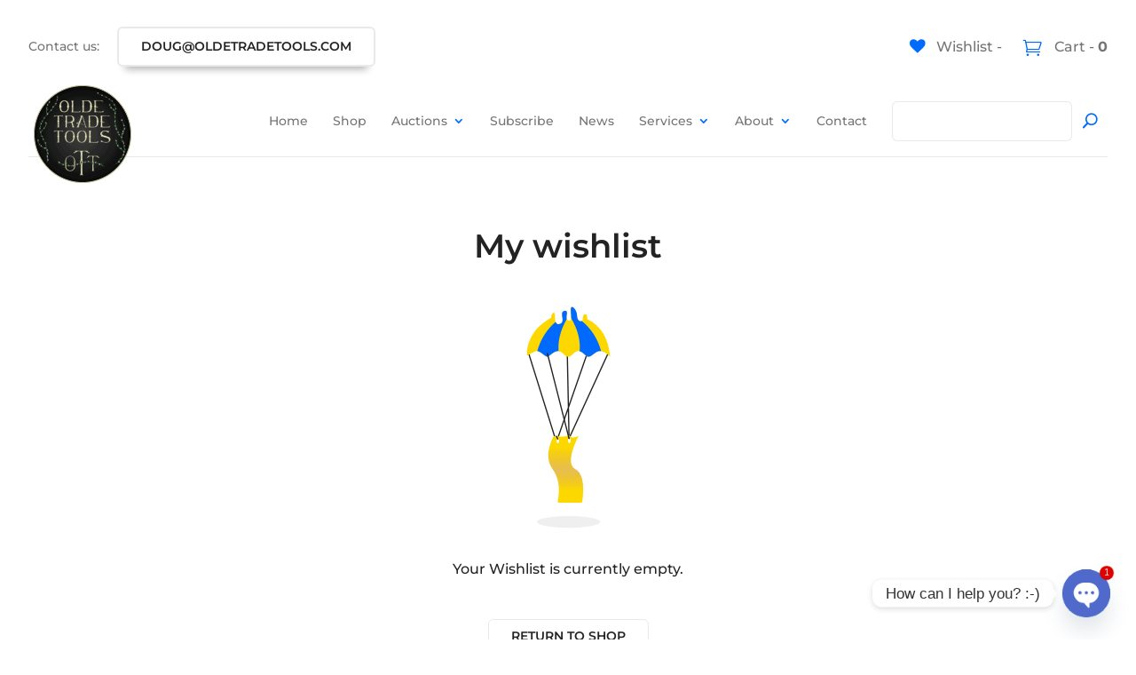

--- FILE ---
content_type: text/css
request_url: https://oldetradetools.com/wp-content/themes/divi-ecommerce-pro/style.css?ver=1.0.11
body_size: 2435
content:
/*
Theme Name:  Divi Ecommerce Pro
Theme URI:   https://diviecommercepro.aspengrovestudio.com/
Description: WooCommerce Divi Child Theme
Author:      WP Zone
Author URI:  https://wpzone.co/
Template:    Divi
Version:     1.0.11
License:     GPLv3
License URI: https://www.gnu.org/licenses/gpl-3.0.en.html
Tags:        Divi, Ecommerce, WooCommerce, Child Theme
Text Domain: divi-ecommerce-pro
GitLab Theme URI: https://gitlab.com/aspengrovestudios/divi-ecommerce-pro/
AGS Info: ids.aspengrove 955361 ids.divispace 812518 legacy.key agstheme_divi-ecommerce-pro_license_key legacy.status agstheme_divi-ecommerce-pro_license_key_status adminPage admin.php?page=AGS_child_theme docs https://wpzone.co/docs/divi-ecommerce-pro/
Update URI:  https://wpzone.co/
*/

/*
Divi Ecommerce Pro Child Theme
Copyright (C) 2023 WP Zone

This program is free software: you can redistribute it and/or modify
it under the terms of the GNU General Public License as published by
the Free Software Foundation, either version 3 of the License, or
(at your option) any later version.

This program is distributed in the hope that it will be useful,
but WITHOUT ANY WARRANTY; without even the implied warranty of
MERCHANTABILITY or FITNESS FOR A PARTICULAR PURPOSE.
See the GNU General Public License for more details.

You should have received a copy of the GNU General Public License
along with this program.  If not, see <https://www.gnu.org/licenses/>.

==========

CREDITS:

Parts of this theme are based on and/or copied from WordPress, copyright 2011-2020
by the contributors. Licensed under the GNU General Public License (GPL), version
2 or later.

Parts of this theme are based on and/or copied from WooCommerce by Automattic,
copyright 2015 by the contributors. Licensed under the GNU General Public License
(GPL), version 3 or later.

Parts of this theme are based on and/or copied from Divi by Elegant Themes. Licensed
under the GNU General Public License (GPL), version 2.

See the aspen-plugin-installer.php file for additional credit and licensing information.

See the files in the plugin's updater/ and aspen-demo-content/ directories for additional
credit and licensing information.

See the license.txt file in the theme's root directory for the text of the GPL, version 3.
*/

/*
 *
 * IMPORTANT: UTILIZING THE AUTOMATIC UPDATE FEATURE OF THIS CHILD THEME WILL OVERWRITE ANY
 * CUSTOM CODE PLACED WITHIN THIS FILE. IF YOU WISH TO AUTOMATICALLY UPDATE, PLEASE PLACE
 * YOUR CODE IN THEME OPTIONS >> CUSTOM CSS OTHERWISE YOU CAN MANUALLY UPDATE THE THEME FILES
 *
 */

.et_pb_wc_add_to_cart form.cart .variations td.value span.variable-item-span-color:after {
    display: none;
}


--- FILE ---
content_type: text/plain
request_url: https://www.google-analytics.com/j/collect?v=1&_v=j102&a=1955743128&t=pageview&_s=1&dl=https%3A%2F%2Foldetradetools.com%2Fwishlist%2F&ul=en-us%40posix&dt=Wishlist%20-%20Welcome%20To%20Olde%20Trade%20Tools&sr=1280x720&vp=1280x720&_u=YEBAAEABAAAAACAAI~&jid=1661859733&gjid=676975487&cid=1781654526.1769778417&tid=UA-212491747-1&_gid=1391437735.1769778417&_r=1&_slc=1&gtm=45He61r1n81NNX9TGTv854472272za200zd854472272&gcd=13l3l3l3l1l1&dma=0&tag_exp=103116026~103200004~104527906~104528501~104684208~104684211~115495938~115938466~115938469~116185181~116185182~116988315~117041587&z=219789104
body_size: -452
content:
2,cG-F3RQX7R4SZ